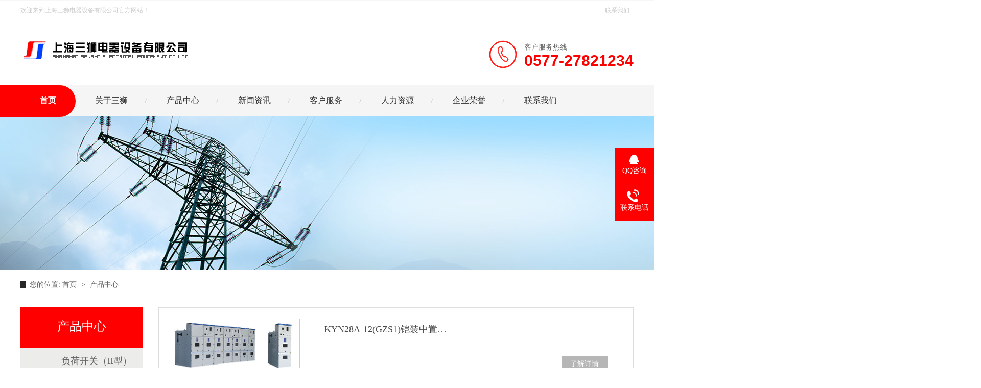

--- FILE ---
content_type: text/html
request_url: http://www.sss.sh.cn/products.asp?bidL=105&sidL=171&sid=171
body_size: 11671
content:
<!DOCTYPE html>
<html lang="zh" xmlns="http://www.w3.org/1999/xhtml" class="desktop landscape">
<head data-base="/">

<meta name="keywords" content="上海三狮电器设备有限公司"/>
<meta name="description" content="上海三狮电器设备有限公司"/>
<meta name="author" content="上海三狮电器设备有限公司"/>

<meta http-equiv="Content-Type" content="text/html; charset=gb2312">
<meta http-equiv="Cache-Control" content="no-transform">
<meta http-equiv="Cache-Control" content="no-siteapp">
<meta name="format-detection" content="telephone=no">
<meta http-equiv="X-UA-Compatible" content="IE=edge">
<meta http-equiv="pragma" content="no-cache">
<meta http-equiv="cache-control" content="no-cache,must-revalidate">
<meta http-equiv="expires" content="Wed, 26 Feb 1997 08:21:57 GMT">
<meta http-equiv="expires" content="0">
<link rel="alternate" media="only screen and (max-width:640px)" href="index.asp">
<script src="js/push.js"></script><script src="js/hm.js"></script>
<script src="js/uaredirect.js" type="text/javascript"></script>
<script src="js/nsw.pc.min.js" type="text/javascript"></script>
<script src="js/share.js"></script>
<script src="js/template-sub-domain.js"></script>
<link href="css/resetcommon.css" rel="stylesheet" type="text/css">

<link href="css/animate.min.css" rel="stylesheet" type="text/css">
<link rel="stylesheet" href="images/share_style1_16.css">

<link href="css/reset.css" rel="stylesheet">
<link href="css/5b63c63ae4b00ede42b0a9fb.css" rel="stylesheet">

</head>
<body><div class="h_top">
  <hr class="dh_line" style="width: 440px;">
  <div class="header pr">
    <div class="t_top"> <span><a href="contact.asp" rel="sidebar" title="联系我们" 联系我们<="">联系我们</a></span>欢迎来到上海三狮电器设备有限公司官方网站！ </div>
    <div class="t_con">
      <h2 class="wow slideInLeft logo fl animated" style="visibility: visible; animation-name: slideInLeft;"><a alt="上海三狮电器" href="index.asp" title="上海三狮电器"><img alt="上海三狮电器" src="images/logo.png" title="上海三狮电器"></a></h2>
      <div class="wow slideInRight  t_pho fr animated" style="visibility: visible; animation-name: slideInRight;"> <i>客户服务热线</i> <b>0577-27821234</b> </div>
      <div class="t_text  fl"></div>
    </div>
    <div class="menu">
      <ul>
        <li class="cur"> <a href="index.asp" title="首页"> 首页 </a> </li>
        <li> <a href="about.asp" title="关于三狮"> 关于三狮 </a> </li>
        <li> <a href="small.asp?bidL=105&bid=105" title="产品中心"> 产品中心 </a> </li>
        <li> <a href="news.asp" title="新闻资讯"> 新闻资讯 </a> </li>
<!--        <li> <a href="jscs.asp" title="技术参数"> 技术参数 </a> </li>-->
        <li> <a href="service.asp" title="客户服务"> 客户服务 </a> </li>
        <li> <a href="jobs.asp" title="人力资源"> 人力资源 </a> </li>
        <li> <a href="honor.asp" title="企业荣誉"> 企业荣誉 </a> </li>
        <li class="nob"> <a href="contact.asp" title="联系我们"> 联系我们 </a> </li>
      </ul>
    </div>
  </div>
</div>
 
<img src="images/b3.jpg">
<div class="blk-main">
  <div class="blk plc">
    <div class="p12-curmbs-1" navcrumbs=""> <b> 您的位置: </b> <a href="index.asp"> 首页 </a> <span> &gt; </span> <i class=""> 产品中心 </i> </div>
  </div>
  <div class="clear"></div>
  <div class="blk-xs fl">
  <div class="fdh-01 blk">
    <div class="fdh-01-tit">
      <h3>产品中心</h3>
    </div>
    <div class="fdh-01-nav" navvicefocus1="">
      
     
    

  <div class="fdh-01-nav-one">
 <h3>
<a href="products.asp?bidL=105&sidL=162&sid=162">

负荷开关（II型）
</h3>
</a>
</div>



  <div class="fdh-01-nav-one">
 <h3>
<a href="products.asp?bidL=105&sidL=163&sid=163">

负荷开关（III型）
</h3>
</a>
</div>



  <div class="fdh-01-nav-one">
 <h3>
<a href="products.asp?bidL=105&sidL=164&sid=164">

电缆分接箱
</h3>
</a>
</div>



  <div class="fdh-01-nav-one">
 <h3>
<a href="products.asp?bidL=105&sidL=165&sid=165">

高压环网柜（II型）
</h3>
</a>
</div>



  <div class="fdh-01-nav-one">
 <h3>
<a href="products.asp?bidL=105&sidL=166&sid=166">

高压环网柜（III型）
</h3>
</a>
</div>



  <div class="fdh-01-nav-one">
 <h3>
<a href="products.asp?bidL=105&sidL=167&sid=167">

环网电缆分接柜
</h3>
</a>
</div>



  <div class="fdh-01-nav-one">
 <h3>
<a href="products.asp?bidL=105&sidL=168&sid=168">

II.III型通用件
</h3>
</a>
</div>



  <div class="fdh-01-nav-one">
 <h3>
<a href="products.asp?bidL=105&sidL=169&sid=169">

箱式变电站
</h3>
</a>
</div>



  <div class="fdh-01-nav-one">
 <h3>
<a href="products.asp?bidL=105&sidL=170&sid=170">

高压熔断器
</h3>
</a>
</div>



  <div class="fdh-01-nav-one">
 <h3>
<a href="products.asp?bidL=105&sidL=171&sid=171">

钣金系列
</h3>
</a>
</div>


     
     
     

     
     
     
     
     
     
     
    </div>
    <div class="clear"></div>
  </div>
</div>


  <div class="blk-sm fr">
    <div class="p14-infolist-1">
      <div class="p14-infolist-1-list">
        
<title>钣金系列</title>





<dl>

<dt> 
     <a href="product_show.asp?bidL=105&sidL=171&id=537" ><img alt="KYN28A-12(GZS1)铠装中置…" style="border-right:1px solid #ccc" src="images/upfile/2019010732866099.jpg" title="KYN28A-12(GZS1)铠装中置…"></a> 
    </dt> 

  <dd>
    <h4><a href="product_show.asp?bidL=105&sidL=171&id=537"  title="KYN28A-12(GZS1)铠装中置…"> KYN28A-12(GZS1)铠装中置… </a></h4>
    <div class="p14-infolist-1-list-desc">  </div>
    <div class="p14-infolist-1-list-deta"> <a href="product_show.asp?bidL=105&sidL=171&id=537"  title="KYN28A-12(GZS1)铠装中置…"> 了解详情 </a> </div>
  </dd>
</dl>








<dl>

<dt> 
     <a href="product_show.asp?bidL=105&sidL=171&id=538" ><img alt="环网柜优化组合" style="border-right:1px solid #ccc" src="images/upfile/2019010734229005.jpg" title="环网柜优化组合"></a> 
    </dt> 

  <dd>
    <h4><a href="product_show.asp?bidL=105&sidL=171&id=538"  title="环网柜优化组合"> 环网柜优化组合 </a></h4>
    <div class="p14-infolist-1-list-desc">  </div>
    <div class="p14-infolist-1-list-deta"> <a href="product_show.asp?bidL=105&sidL=171&id=538"  title="环网柜优化组合"> 了解详情 </a> </div>
  </dd>
</dl>








<dl>

<dt> 
     <a href="product_show.asp?bidL=105&sidL=171&id=539" ><img alt="GCK型交流低压配电柜柜体…" style="border-right:1px solid #ccc" src="images/upfile/2019010734435425.jpg" title="GCK型交流低压配电柜柜体…"></a> 
    </dt> 

  <dd>
    <h4><a href="product_show.asp?bidL=105&sidL=171&id=539"  title="GCK型交流低压配电柜柜体…"> GCK型交流低压配电柜柜体… </a></h4>
    <div class="p14-infolist-1-list-desc">  </div>
    <div class="p14-infolist-1-list-deta"> <a href="product_show.asp?bidL=105&sidL=171&id=539"  title="GCK型交流低压配电柜柜体…"> 了解详情 </a> </div>
  </dd>
</dl>




<div style="clear:both; padding-top:20px"></div>
<div style="text-align:center">
  <table style='font-size:12px;margin:0 auto;'><form name='showpages' method='post' action='products.asp?sid=171'><tr><td>共 <b>3</b> 条信息&nbsp;&nbsp;首页 上一页&nbsp;下一页 尾页&nbsp;页次：<strong><font color=red>1</font>/1</strong>页 &nbsp;<b>20</b>条信息/页&nbsp;转到：<select name='page' size='1' onchange='javascript:submit()'><option value='1' selected >第1页</option></select></td></tr></form></table>
</div>
<div style="clear:both; padding-top:20px"></div>
         
      </div>
      <div class="clear"></div>
    </div>
  </div>
</div>
<div style="padding-top:50px; clear:both"></div>
<div class="f_bj">
  <div class="footer">
    <div class="f_con">
      <div class="f_text fl">
        <h3>三狮电器</h3>
        <ul>
          <li> <a href="about.asp" title="企业简介">企业简介</a> </li>
          <li> <a href="culture.asp" title="企业文化">企业文化</a> </li>
          <li> <a href="ceo.asp" title="总裁致辞">总裁致辞</a> </li>
          <li> <a href="service.asp" title="客户服务">客户服务</a> </li>
          <li> <a href="jobs.asp" title="人力资源">人力资源</a> </li>
          <li> <a href="honor.asp" title="企业荣誉">企业荣誉</a> </li>
          <li> <a href="jscs.asp" title="技术参数">技术参数</a> </li>
          <li> <a href="contact.asp" target="_blank" title="联系我们">联系我们</a> </li>
        </ul>
      </div>
      <div class="f_nav fl">
        <h3>联系我们</h3>  
        <p>0577-27821234</p>
        <ul>
          <li>技术咨询：0577-27823456</li>
          <li>传真：0577-27825676&nbsp;&nbsp;&nbsp;E-mail：sh-ss@163.com</li>
          <li>地址：乐清柳市镇新光工业区张瞿路3号 </li>
        </ul>
      </div>
      <div class="f_code fr">
        <h3></h3>
        <p> <em><img alt="手机浏览" src="images/d11bea051fd047c49a98cdb151833c84_2.jpg" title="手机浏览"><span>手机扫描二维码</span></em></p>
      </div>
      <div class="clear"></div>
    </div>
  </div>
</div>

<div class="links">
  <div class="content">
    <h3>友情链接</h3>
    
<a href="https://beian.miit.gov.cn/" target="_blank"> 沪ICP备2021028004号 </a>&nbsp;&nbsp;&nbsp; 
<a href="http://www.51spm.com" target="_blank"> 温州APP开发 </a>&nbsp;&nbsp;&nbsp; 
<a href="http://www.51spm.com" target="_blank"> 乐清手机网站 </a>&nbsp;&nbsp;&nbsp; 
<a href="http://www.cnsuke.com/" target="_blank"> 电能计量接线盒 </a>&nbsp;&nbsp;&nbsp; 
<a href="http://www.cnzdzdh.com/" target="_blank"> 小型重合闸断路器检测设备 </a>&nbsp;&nbsp;&nbsp; 
  </div>
</div>

<script src="js/wow.min.js" type="text/javascript"></script> 
<!---->
<div class="client-2" style="margin-top: -144px;">
  <ul id="client-2">
    <li class="my-kefu-qq">
      <div class="my-kefu-main">
        <div class="my-kefu-left"> <a class="online-contact-btn" href="#" qq="" target="_blank"> <i></i>
          <p> QQ咨询 </p>
          </a> </div>
        <div class="my-kefu-right"></div>
      </div>
    </li>
    <li class="my-kefu-tel">
      <div class="my-kefu-tel-main">
        <div class="my-kefu-left"> <i></i>
          <p>联系电话 </p>
        </div>
        <div class="my-kefu-tel-right" phone400="">057727821234</div>
      </div>
    </li>

  </ul>
</div>

<script src="js/5b627d0ee4b0e0e7d4e2c273.js" type="text/javascript"></script> 
<script>  var sysBasePath = null ;var projPageData = {};</script><script>(function(){var bp = document.createElement('script');
var curProtocol = window.location.protocol.split(':')[0];
if (curProtocol === 'https')
{ bp.src='https://zz.bdstatic.com/linksubmit/push.js'; }
else
{ bp.src='http://push.zhanzhang.baidu.com/push.js'; }
var s = document.getElementsByTagName("script")[0];
s.parentNode.insertBefore(bp, s);
})();</script> 
<script src="js/public.js"></script>
<div id="fancybox-tmp"></div>
<div id="fancybox-loading"><div>
</div>
</div>
<div id="fancybox-overlay"></div>
<div id="fancybox-wrap">
  <div id="fancybox-outer">
    <div class="fancy-bg" id="fancy-bg-n"></div>
    <div class="fancy-bg" id="fancy-bg-ne"></div>
    <div class="fancy-bg" id="fancy-bg-e"></div>
    <div class="fancy-bg" id="fancy-bg-se"></div>
    <div class="fancy-bg" id="fancy-bg-s"></div>
    <div class="fancy-bg" id="fancy-bg-sw"></div>
    <div class="fancy-bg" id="fancy-bg-w"></div>
    <div class="fancy-bg" id="fancy-bg-nw"></div>
    <div id="fancybox-inner"></div>
    <a id="fancybox-close"></a><a href="javascript:;" id="fancybox-left"><span class="fancy-ico" id="fancybox-left-ico"></span></a><a href="javascript:;" id="fancybox-right"><span class="fancy-ico" id="fancybox-right-ico"></span></a></div>
</div>
</body>
</html>

--- FILE ---
content_type: text/css
request_url: http://www.sss.sh.cn/css/5b63c63ae4b00ede42b0a9fb.css
body_size: 13056
content:
.header, .content, .footer {
	width: 1200px;
	margin: 0 auto;
	font-family: "Microsoft Yahei";
}
.h_top {
	height: 228px;
	background: url(../images/t_bg.jpg) repeat-x;
	position: relative;
	z-index: 2;
}
.t_top {
	height: 40px;
	line-height: 40px;
	color: #ccc;
	font-size: 12px;
}
.t_top span {
	float: right;
}
.t_top a {
	position: relative;
}
.t_top a img {
	display: inline-block;
	vertical-align: middle;
	transition: all 0.3s linear 0s;
}
.t_top a:hover img {
	transform: translateX(-3px);
}
.t_top a:hover {
	color: #333;
}
.t_top a {
	color: #ccc;
	padding: 0 8px;
	font-size: 12px;
}
.t_top a:hover {
	text-decoration: underline;
}
.t_top a.nob {
	background: no-repeat;
	padding-right: 0;
}
.t_top em {
	padding-left: 15px;
	display: inline-block;
	color: #6b6b6a;
}
.t_top em a {
	color: #333;
}

.t_con {
	height: 127px;
	overflow: hidden;
	clear: both;
}
.t_con h2 img {
	width: 330px;
	display: block;
	height: 56px;
	padding-top: 28px;
}



.t_text {
	font-size: 18px;
	color: #666;
	padding: 38px 0 0 23px;
}
.t_text b {
	display: block;
	font-size: 24px;
	color: #333;
	font-weight: normal;
	line-height: 100%;
	padding-bottom: 5px;
}
.t_text b em {
	padding-left: 11px;
	font-weight: bold;
}
.t_text span {
	padding-left: 20px;
}
.t_pho {
	color: #666;
	padding: 6px 0 0 69px;
	font-size: 14px;
	background: url(../images/tel.jpg) no-repeat 0 3px;
	margin-top: 36px;
	overflow: hidden;
}
.t_pho b {
	color: #ff0000;
	font-size: 30px;
	display: block;
	font-family: Arial;
	font-weight: bold;
	line-height: 100%;
}
.menu {
	white-space: nowrap;
	font-size: 16px;
}
.menu ul {
	overflow: hidden;
}
.menu li {
	float: left;
	position: relative;
	background: url(../images/nav.jpg) no-repeat right 25px;
}
.menu li.nob {
	background: none;
}
.menu li a {
	color: #333;
	display: inline-block;
	font-size: 16px;
	height: 60px;
	line-height: 60px;
	padding: 0 38px;
	position: relative;
	z-index: 10;
}
.menu li.cur a, .menu li a:hover {
	text-decoration: none;
	color: #fff;
	z-index: 1;
	font-weight: bold;
	background: url(../images/cur.png) no-repeat right 0;
	position: relative;
	z-index: 10;
}
 .menu li a:-webkit-any-link {
display:block;
}
i, em {
	font-style: normal;
}
.t_top a .sjj {
	position: absolute;
	top: 28px;
	left: 0;
	z-index: 9;
	border: 2px solid #fff;
	display: none;
	width: 112px;
	height: 112px;
}
.t_top a:hover .sjj {
	display: block;
}
.h_top hr {
	height: 0px;
	color: #b20b19;
	border: none;
	border-bottom: 62px solid #ff0000;
	padding: 0;
	margin: 0;
	display: block;
	width: 0px;
	transition: width 0.75s ease 0.1s;
	z-index: 9;
	position: absolute;
	left: 0;
	top: 167px;
	border-top-right-radius: 60px;
	border-bottom-right-radius: 60px;
}
.ty-banner-1 {
	overflow: hidden;
	line-height: 0;
	text-align: center;
}
.ty-banner-1 img {
	visibility: hidden;
}
.ty-banner-1 img.show {
	visibility: visible;
}
.p1-search-1 {
	background: #f2f2f2;
	height: 82px;
	border-bottom: 1px solid #eee;
	overflow: hidden;
	font-size: 14px;
}
.p1-search-1 p {
	color: #444;
	line-height: 82px;
}
.p1-search-1 a {
	color: #444;
	display: inline-block;
	margin-right: 15px;
}
.p1-search-1-inp {
	width: 270px;
	height: 30px;
	border-radius: 20px;
	background: #fff;
	padding-left: 10px;
	margin-top: 28px;
}
.p1-search-1-inp input {
	border: 0;
}
.p1-search-1-inp1 {
	width: 224px;
	height: 30px;
	line-height: 30px;
	color: #a9a9a9;
	float: left;
}
.p1-search-1-inp2 {
	width: 30px;
	height: 30px;
	background: url(../images/VISkins-p1.png) no-repeat -258px -936px;
	float: right;
	cursor: pointer;
}
.p12-curmbs-1 {
	font-size: 14px;
	border-bottom: 1px dashed #dcdcdc;
}
.p12-curblock {
	display: none;
}
.p12-curmbs-1 b {
	border-left: 10px solid #272727;
	font-weight: normal;
	padding-left: 8px;
}
.p12-curmbs-1 i {
	font-style: normal;
}
.p12-curmbs-1 span {
	font-family: '瀹嬩綋';
	padding: 0 5px;
	height: 46px;
	line-height: 46px;
}
.fdh-01-tit {
	background: #ff0000;
	height: 80px;
}
.fdh-01-tit h3 {
	height: 75px;
	font-size: 24px;
	font-weight: normal;
	line-height: 75px;
	color: #fff;
	border-bottom: 1px solid #fff;
	text-align: center;
}
.fdh-01-tit h3 span {
	font-size: 14px;
	text-transform: uppercase;
}
.fdh-01-nav-one h3 {
	height: 50px;
	line-height: 50px;
	background: url(../images/p14-icon5.png) no-repeat right center #ececeb;
	margin-bottom: 2px;
}
.fdh-01-nav-one h3 a {
	display: block;
	font-size: 18px;
	font-weight: normal;
	margin-left: 80px;
	color: #666666;
}
.fdh-01-nav-one h3.sidenavcur,  .fdh-01-nav-one h3:hover {
	background: url(../images/p14-icon2.png) no-repeat right center #ff0000;
}
.fdh-01-nav-one h3.sidenavcur a,  .fdh-01-nav-one h3:hover a {
	color: #fff;
}
.fdh-01-nav dl {
	padding: 2px 0 4px;
}
.fdh-01-nav dt {
	height: 50px;
	font-size: 16px;
	line-height: 50px;
	padding-left: 54px;
	padding-right: 40px;
	margin-bottom: 1px;
	background: #ececec;
	position: relative;
}
.fdh-01-nav dt:after {
	content: "";
	width: 8px;
	height: 8px;
	border: 2px solid #b8b8b8;
	border-style: solid solid none none;
	position: absolute;
	top: 50%;
	right: 32px;
	margin-top: -4px;
	-webkit-transform: rotate(45deg);
	-moz-transform: rotate(45deg);
	-ms-transform: rotate(45deg);
	-o-transform: rotate(45deg);
	transform: rotate(45deg);
}
.fdh-01-nav dt.sidenavcur:after,  .fdh-01-nav dt:hover:after {
	border-color: #ff0000;
}
.fdh-01-nav dt.sidenavcur a,  .fdh-01-nav dt:hover a {
	color: #ff0000;
}
.fdh-01-nav dd {
	border: 1px solid #ececec;
	border-bottom: 0;
}
.fdh-01-nav p {
	height: 50px;
	font-size: 14px;
	line-height: 50px;
	padding-left: 72px;
	padding-right: 40px;
	border-bottom: 1px solid #ececec;
	background: #fff;
	position: relative;
}
.fdh-01-nav p.sidenavcur a,  .fdh-01-nav p:hover a {
	color: #ff0000;
}
.fdh-01-nav p.sidenavcur:after,  .fdh-01-nav p:hover:after {
	background: #272727;
}
.fdh-01-nav a {
	display: block;
	overflow: hidden;
	text-overflow: ellipsis;
	white-space: nowrap;
}
.contact-z1 {
	height: 140px;
	background: url("../images/contact-z1.jpg") no-repeat;
	color: #333;
	margin-bottom: 30px;
}
.contact-z1 p {
	font-size: 20px;
	height: 30px;
	line-height: 30px;
	padding: 37px 0 0 95px;
	background: url(../images/contact-z1_tel.png) no-repeat 74px 44px;
}
.contact-z1 span {
	display: block;
	height: 30px;
	font-weight: bold;
	font-size: 18px;
	line-height: 30px;
	padding-left: 73px;
}
.p15-infolist-1-t1 {
	padding: 35px 49px 0px 21px;
	background: #fff;
	border-bottom: 1px dashed #cacaca;
	margin-bottom: 20px;
	height: 164px;
}
.p15-infolist-1-t1 dt {
	position: relative;
	height: 30px;
	font-size: 18px;
	line-height: 30px;
	margin-bottom: 8px;
	padding-left: 68px;
}
.p15-infolist-1-t1 dt a {
	display: block;
	color: #333;
	overflow: hidden;
	text-overflow: ellipsis;
	white-space: nowrap;
}
.p15-infolist-1-t1 dt span {
	display: block;
	width: 60px;
	height: 30px;
	font-size: 18px;
	line-height: 30px;
	text-align: center;
	color: #fff;
	position: absolute;
	top: 0;
	left: -0px;
	background: #ff0000;
}
.p15-infolist-1-t1-desc {
	height: 72px;
	line-height: 24px;
	margin-bottom: 5px;
	overflow: hidden;
	padding-left: 68px;
}
.p15-infolist-1-t1-deta {
	width: 60px;
	float: right;
	padding-left: 20px;
	background: url(../images/p14-icon21.png) no-repeat left center;
}
.p15-infolist-1-t1-deta a {
	display: block;
	color: #ff0000;
}
.p14-infolist-1-list dl {
	border: 1px solid #dedede;
	margin-bottom: 15px;
	padding: 22px 50px 22px 22px;
	background: #fff;
	overflow: hidden;
}
.p14-infolist-1-list dt {
	width: 29.5%;
	float: left;
	margin-right: 5.8%;
}
.p14-infolist-1-list dt img {
	width: 100%;
	display: block;
}
.p14-infolist-1-list dd h4 {
	height: 40px;
	font-weight: normal;
	font-size: 18px;
	color: #154c64;
	line-height: 40px;
	margin-bottom: 5px;
}
.p14-infolist-1-list h4 a {
	display: block;
	color: #4b4a4a;
	overflow: hidden;
	text-overflow: ellipsis;
	white-space: nowrap;
}
.p14-infolist-1-list dl:hover {
	border: 1px solid #ff0000;
}
.p14-infolist-1-list dl:hover h4 a {
	color: #ff0000;
}
.p14-infolist-1-list-desc {
	max-height: 72px;
	font-size: 14px;
	line-height: 26px;
	color: #797979;
	margin-bottom: 28px;
	overflow: hidden;
}
.p14-infolist-1-list-deta {
	width: 90px;
	height: 30px;
	line-height: 30px;
	text-align: center;
	display: block;
	float: right;
	background: #b6b6b6;
	color: #fff;
}
.p14-infolist-1-list-deta a {
	color: #fff;
}
.p14-infolist-1-list dl:hover .p14-infolist-1-list-deta {
	background: #ff0000;
	border-color: #ff0000;
}
.p14-infolist-1-list dl:hover .p14-infolist-1-list-deta a {
	color: #fff;
}
.f_bj {
	color: #fff;
	clear: both;
	height: 248px;
	font-family: "Microsoft Yahei";
	overflow: hidden;
	background: #272727;
	padding-top: 50px;
}
.f_bj a {
	color: #fff;
}
.footer {
	position: relative;
}
.f_bj h3 {
	font-size: 16px;
	color: #fff;
	font-weight: bold;
	line-height: 100%;
	padding-bottom: 13px;
}
.f_text {
	float: left;
	width: 380px;
}
.f_text ul li {
	float: left;
	width: 150px;
	line-height: 29px;
}
.f_text ul li a {
	font-size: 14px;
	color: #999;
}
.f_text ul li a:hover {
	color: #fff;
}
.f_nav {
	width: 527px;
}
.f_nav p {
	margin-top: 20px;
	height: 52px;
	padding-left: 46px;
	background: url(../images/f_tel.jpg) no-repeat;
	line-height: 33px;
	font-family: Arial;
	font-size: 26px;
	font-weight: bold;
}
.f_nav ul li {
	line-height: 28px;
	font-size: 14px;
	color: #999;
}
.f_con {
	height: 245px;
	border-bottom: 1px solid #5f5f5f;
	margin-bottom: 59px;
}
.f_code {
	float: right;
}
.f_code p {
	overflow: hidden;
	font-size: 14px;
}
.f_code p em {
	display: inline-block;
	float: left;
	text-align: center;
	color: #999;
}
.f_code p em img {
	display: block;
	margin: 0 auto 6px;
	width: 112px;
	height: 112px;
	padding: 6px;
	background: #fff;
}
.f_code p em span {
	display: block;
	font-size: 13px;
}
.f_code p .nom {
	margin-left: 36px;
}
.f_bom {
	height: 179px;
	font-size: 14px;
	color: #333;
}
.f_bom {
	overflow: hidden;
}
.f_bom h3 {
	float: right;
	width: 166px;
	font-weight: normal;
	color: #666666;
	font-size: 14px;
}
.f_bom h3 a {
	display: block;
	height: 40px;
	line-height: 40px;
	border-radius: 40px;
	text-align: center;
	color: #fff;
	font-size: 14px;
	font-weight: bold;
	background: #ff0000;
	letter-spacing: 5px;
	margin-bottom: 45px;
}
.f_bom h3 img {
	display: inline-block;
	float: right;
}
.f_bom p {
	float: left;
	width: 770px;
}
.f_bom p em {
	display: block;
	height: 94px;
}
.f_bom p em img {
	display: inline-block;
	float: left;
}
.f_bom p em i {
	display: inline-block;
	float: left;
	width: 480px;
	font-size: 14px;
	color: #999;
	line-height: 27px;
	padding-left: 23px;
}
.f_bom p strong {
	display: block;
	font-weight: normal;
	font-size: 12px;
	color: #666;
}
.client-2 {
	position: fixed;
	right: -170px;
	top: 50%;
	z-index: 900;
}
.client-2 li a {
	text-decoration: none;
}
.client-2 li {
	margin-top: 1px;
	clear: both;
	height: 71px;
	position: relative;
}
.client-2 li i {
	background: url(../images/fx.png) no-repeat;
	display: block;
	width: 30px;
	height: 27px;
	margin: 0px auto;
	text-align: center;
}
.client-2 li p {
	height: 20px;
	font-size: 14px;
	line-height: 20px;
	overflow: hidden;
	text-align: center;
	color: #fff;
}
.client-2 .my-kefu-qq i {
	background-position: 4px 5px;
}
.client-2 .my-kefu-tel i {
	background-position: 0 -21px;
}
.client-2 .my-kefu-liuyan i {
	background-position: 4px -53px;
}
.client-2 .my-kefu-weixin i {
	background-position: -34px 4px;
}
.client-2 .my-kefu-weibo i {
	background-position: -30px -22px;
}
.client-2 .my-kefu-ftop {
	display: none;
}
.client-2 .my-kefu-ftop i {
	width: 33px;
	height: 35px;
	background-position: -27px -51px;
}
.client-2 .my-kefu-left {
	float: left;
	width: 77px;
	height: 47px;
	position: relative;
}
.client-2 .my-kefu-tel-right {
	font-size: 16px;
	color: #fff;
	float: left;
	height: 24px;
	line-height: 22px;
	padding: 0 15px;
	border-left: 1px solid #fff;
	margin-top: 14px;
}
.client-2 .my-kefu-right {
	width: 20px;
}
.client-2 .my-kefu-tel-main {
	background: #ff0000;
	color: #fff;
	height: 56px;
	width: 247px;
	padding: 9px 0 6px;
	float: left;
}
.client-2 .my-kefu-main {
	background: #ff0000;
	width: 97px;
	height: 56px;
	position: relative;
	padding: 9px 0 6px;
	float: left;
}
.client-2 .my-kefu-weixin-pic {
	position: absolute;
	left: -130px;
	top: -24px;
	display: none;
	z-index: 333;
}
.my-kefu-weixin-pic img {
	width: 115px;
	height: 115px;
}


--- FILE ---
content_type: application/javascript
request_url: http://www.sss.sh.cn/js/5b627d0ee4b0e0e7d4e2c273.js
body_size: 5392
content:

            function addFavorite2() {
                var url = window.location;
                var title = document.title;
                var ua = navigator.userAgent.toLowerCase();
                if (ua.indexOf("360se") > -1) {
                    alert("鐢变簬360娴忚鍣ㄥ姛鑳介檺鍒讹紝璇锋寜 Ctrl+D 鎵嬪姩鏀惰棌锛�");
                } else if (ua.indexOf("msie 8") > -1) {
                    window.external.AddToFavoritesBar(url, title); //IE8
                } else if (document.all) {
                    try {
                        window.external.addFavorite(url, title);
                    } catch (e) {
                        alert('鎮ㄧ殑娴忚鍣ㄤ笉鏀寔,璇锋寜 Ctrl+D 鎵嬪姩鏀惰棌!');
                    }
                } else if (window.sidebar) {
                    window.sidebar.addPanel(title, url, "");
                } else {
                    alert('鎮ㄧ殑娴忚鍣ㄤ笉鏀寔,璇锋寜 Ctrl+D 鎵嬪姩鏀惰棌!');
                }
            }
        


				$(document).ready(function () {

					//$(".menu").find("li:eq(3)").addClass("cur").siblings("li").removeClass("cur");
                    var w = $(".h_top").find(".cur").get(0).getBoundingClientRect().right;
                    $(".dh_line").css("width", w);

                    //
                    $(".h_top").find("ul li").hover(function () {
                        $(".dh_line").css("width", this.getBoundingClientRect().right + "px");

                    }, function () {
                        //$(".dh_line").css("width", "0px");
                        $(".dh_line").css("width", w);
                    });

                })

			

            jQuery(".fullSlide").slide({ titCell:".hd li", mainCell:".bd ul", effect:"fold",  autoPlay:true, delayTime:700 });
        

var key = document.getElementById("key");

        function searchInfo() {
            var base = $('head').data('base');
            if (key.value) {
                location.href = base + "search.php?key=" + key.value;
            } else {
                alert('璇疯緭鍏ユ偍瑕佹悳绱㈢殑鍏抽敭璇嶏紒');
            }
        }
    

                    jQuery(".dzs").slide({mainCell:".dzs1 ul",autoPage:true,effect:"left",autoPlay:true,vis:1});
				

                    $(".qie_m ul li").mouseover(function () {
                        $(this).stop().animate({ width:600 }).siblings().stop().animate({ width:200 });
                        $(this).addClass("cur").siblings().removeClass("cur");
                    });

				

                $(document).ready(function () {
                    jQuery(".ani").slide({ titCell: ".ani_r ul li", mainCell: ".sq_box", trigger: "mouseover", titOnClassName: "cur", prevCell: ".sprev", nextCell: ".snext", effect: "fade" });
                });
			

	if (!(/msie [6|7|8|9]/i.test(navigator.userAgent))){
		new WOW().init();
	};
	

		$(function(){
	        $(".edge_next").hover(function(){
	            $(this).addClass("cur");
	            },function(){
	                $(this).removeClass("cur");
	                })
		});
	

        $(function() {
            var time;
            //var winHeight = top.window.document.body.clientHeight || $(window.parent).height();
            $('.client-2').css({
                'marginTop': -($('.client-2').height() / 2)
            });
            $('#client-2 li').on({
                'mouseenter': function() {
                    var scope=this;
                    time = setTimeout(function() {
                        var divDom = $(scope).children('div');
                        var maxWidth = divDom.width();
                        $(scope).stop().animate({
                            left: 77-maxWidth
                        }, 'normal', function() {
                            var pic = $(scope).find('.my-kefu-weixin-pic');
                            if (pic.length > 0) {
                                pic.show();
                            }
                        });
                    }, 100)
                },
                'mouseleave': function() {
                    var pic = $(this).find('.my-kefu-weixin-pic');
                    var divDom = $(this).children('div');
                    var maxWidth = divDom.width();
                    if (pic.length > 0) {
                        pic.hide();
                    }
                    clearTimeout(time);
                    var divDom = $(this).children('div');
                    $(this).stop().animate({
                        left: 0
                    }, "normal", function() {});
                }
            });
            //杩斿洖椤堕儴
            $(window).scroll(function() {
                var scrollTop = document.documentElement.scrollTop || window.pageYOffset || document.body.scrollTop;
                var eltop = $("#client-2").find(".my-kefu-ftop");
                if (scrollTop > 0) {
                    eltop.show();
                } else {
                    eltop.hide();
                }
            });
            $("#client-2").find(".my-kefu-ftop").click(function() {
                var scrollTop = document.documentElement.scrollTop || window.pageYOffset || document.body.scrollTop;
                if (scrollTop > 0) {
                    $("html,body").animate({
                        scrollTop: 0
                    }, "slow");
                }
            });
        });
    
